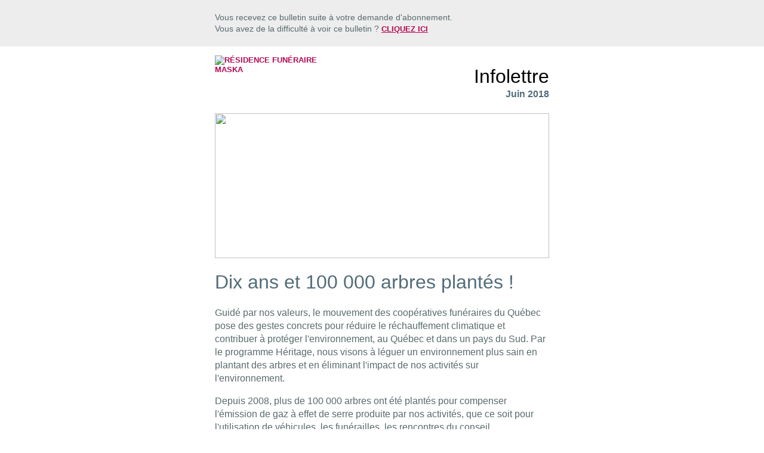

--- FILE ---
content_type: text/html; charset=utf-8
request_url: http://createsend.com/t/y-22CCAFE54E27F387
body_size: 4800
content:
<!DOCTYPE html PUBLIC "-//W3C//DTD XHTML 1.0 Transitional//FR"
 "http://www.w3.org/TR/xhtml1/DTD/xhtml1-transitional.dtd">
<html xmlns="http://www.w3.org/1999/xhtml" xml:lang="fr" lang="fr">
<head>
	<meta http-equiv="Content-Type" content="text/html; charset=UTF-8" />
	<meta name="viewport" content="width=device-width, initial-scale=1.0" />
	<title>F&eacute;d&eacute;ration des Coop&eacute;ratives Fun&eacute;raires du Qu&eacute;bec</title>
	<style type="text/css">
    
     
		#outlook a {padding:0;}
		body{width:100% !important; -webkit-text-size-adjust:100%; -ms-text-size-adjust:100%; margin:0; padding:0;}
		.ExternalClass {width:100%;}
		.ExternalClass, .ExternalClass p, .ExternalClass span, .ExternalClass font, .ExternalClass td, .ExternalClass div {line-height: 100%;} 
		#backgroundTable {margin:0; padding:0; width:100% !important; line-height: 100% !important;}
		
		
    body {color:#596a6d;font-family:Arial,sans-serif;}
		img {outline:none; text-decoration:none; -ms-interpolation-mode: bicubic;}
		a img {border:none;}
		.image_fix {display:block;}
		p {line-height:1.4em;margin: 1em 0;}
		h1, h2, h3, h4, h5, h6 {color: #526c79 !important;font-family:Georgia,Arial,sans-serif;font-weight:normal;line-height: 1.2em;}
		h1 a, h2 a, h3 a, h4 a, h5 a, h6 a {color: #526c79 !important;}
		h1 a:active, h2 a:active,  h3 a:active, h4 a:active, h5 a:active, h6 a:active {color: #b40854 !important;}
		h1 a:visited, h2 a:visited,  h3 a:visited, h4 a:visited, h5 a:visited, h6 a:visited {color: #b40854 !important; }
		table td {border-collapse: collapse; }
		table { border-collapse:collapse; mso-table-lspace:0pt; mso-table-rspace:0pt; }
		a {color: #b40854;font-size:13px;font-weight:bold;text-decoration:none;text-transform:uppercase;}
    .btn {display:block;border:2px solid #b40854;margin:30px auto 40px;padding:15px;text-align: center;width:250px;}
    #top-header td {padding: 10px 0;}
    #top-header p {font-size:14px;margin: 0;}
    #header td { padding: 15px 0 5px;}
    #header h1 {color: #000 !important; margin: 0.5em 0 0;}
    #header .date {color: #526c79;font-weight: bold;margin: 0 0 1em;}
    #more-content td {border-bottom: 1px solid #c6c6c6;}
    #more-content td:first-child, #more-content td:last-child {border: none;}
    #more-content h3 {margin-bottom:0.3em;} 
    #more-content h4 {color:#4e6165;font-family:Arial,sans-serif;font-size:14px;margin-bottom:0.3em;text-transform: uppercase;}
    #more-content img {padding-bottom: 15px;}
    #more-content p { margin: 0 0 1em; }
    #top-footer td { padding-bottom: 35px; }
    #footer {text-align: center;}
    
    
		@media only screen and (max-device-width: 480px) {
			a[href^="tel"], a[href^="sms"] {
						text-decoration: none;
						color: #b40854;
						pointer-events: none;
						cursor: default;
					}
			.mobile_link a[href^="tel"], .mobile_link a[href^="sms"] {
						text-decoration: default;
						color: #b40854 !important; 
						pointer-events: auto;
						cursor: default;
					}
		}
    
    
		@media only screen and (min-device-width: 768px) and (max-device-width: 1024px) {
			a[href^="tel"], a[href^="sms"] {
						text-decoration: none;
						color: #b40854;
						pointer-events: none;
						cursor: default;
					}
			.mobile_link a[href^="tel"], .mobile_link a[href^="sms"] {
						text-decoration: default;
						color: #b40854 !important;
						pointer-events: auto;
						cursor: default;
					}
		}
    
	</style>
<meta name="robots" content="noindex,nofollow"></meta>
<meta property="og:title" content="Maison funéraire de l&#39;Amiante - Infolettre - Juin 2018"></meta>
</head>
<body style="width:100% !important;-webkit-text-size-adjust:100%;-ms-text-size-adjust:100%;margin-top:0;margin-bottom:0;margin-right:0;margin-left:0;padding-top:0;padding-bottom:0;padding-right:0;padding-left:0;color:#596a6d;font-family:Arial,sans-serif;" >
	<table cellpadding="0" cellspacing="0" border="0" id="backgroundTable" style="min-width:600px;border-collapse:collapse;mso-table-lspace:0pt;mso-table-rspace:0pt;margin-top:0;margin-bottom:0;margin-right:0;margin-left:0;padding-top:0;padding-bottom:0;padding-right:0;padding-left:0;width:100% !important;line-height:100% !important;" >
	<tr>
		<td style="border-collapse:collapse;" >
      <table id="top-header" cellpadding="0" cellspacing="0" border="0" align="center" bgcolor="#ededed" style="border-collapse:collapse;mso-table-lspace:0pt;mso-table-rspace:0pt;" >
        <tr>
          <td width="2000" style="border-collapse:collapse;padding-top:10px;padding-bottom:10px;padding-right:0;padding-left:0;" >
            <table cellpadding="0" cellspacing="0" border="0" align="center" style="border-collapse:collapse;mso-table-lspace:0pt;mso-table-rspace:0pt;" >
              <tr>
                <td width="20" valign="top" style="border-collapse:collapse;padding-top:10px;padding-bottom:10px;padding-right:0;padding-left:0;" ></td>
                <td width="560" valign="top" style="border-collapse:collapse;padding-top:10px;padding-bottom:10px;padding-right:0;padding-left:0;" >
                  <p style="line-height:1.4em;font-size:14px;margin-top:0;margin-bottom:0;margin-right:0;margin-left:0;" >Vous recevez ce bulletin suite &agrave; votre demande d'abonnement.</p>
                  <p style="line-height:1.4em;font-size:14px;margin-top:0;margin-bottom:0;margin-right:0;margin-left:0;" >Vous avez de la difficult&eacute; &agrave; voir ce bulletin ? <a href="http://fcfq.createsend1.com/t/y-e-ktydyuy-l-r/" style="color:#b40854;text-decoration:underline;font-size:13px;font-weight:bold;text-transform:uppercase;" >Cliquez ici</a></p>
                </td>
                <td width="20" valign="top" style="border-collapse:collapse;padding-top:10px;padding-bottom:10px;padding-right:0;padding-left:0;" ></td>
              </tr>
            </table>
          </td>
        </tr>
      </table>
  		<table id="header" cellpadding="0" cellspacing="0" border="0" align="center" style="border-collapse:collapse;mso-table-lspace:0pt;mso-table-rspace:0pt;" >
  			<tr>
          <td width="20" valign="top" style="border-collapse:collapse;padding-top:15px;padding-bottom:5px;padding-right:0;padding-left:0;" ></td>
  				<td width="270" valign="top" style="border-collapse:collapse;padding-top:15px;padding-bottom:5px;padding-right:0;padding-left:0;" ><a href="https://fcfq.createsend1.com/t/y-l-ktydyuy-l-t/" style="color:#b40854;font-size:13px;font-weight:bold;text-decoration:none;text-transform:uppercase;" ><img class="image_fix" src="https://i2.createsend1.com/ti/y/2E/1D6/A51/084855/images/img/logoamiante.png" title="R&eacute;sidence fun&eacute;raire Maska" width="178" style="outline-style:none;text-decoration:none;-ms-interpolation-mode:bicubic;border-style:none;display:block;" /></a>
              </td>
  				<td width="20" valign="top" style="border-collapse:collapse;padding-top:15px;padding-bottom:5px;padding-right:0;padding-left:0;" ></td>
  				<td width="270" valign="top" style="text-align:right;border-collapse:collapse;padding-top:15px;padding-bottom:5px;padding-right:0;padding-left:0;" >
            <h1 style="font-family:Georgia,Arial,sans-serif;font-weight:normal;line-height:1.2em;color:#000 !important;margin-top:0.5em;margin-bottom:0;margin-right:0;margin-left:0;" >Infolettre</h1>
            <p class="date" style="line-height:1.4em;color:#526c79;font-weight:bold;margin-top:0;margin-bottom:1em;margin-right:0;margin-left:0;" >Juin 2018</p>
          </td>
          <td width="20" valign="top" style="border-collapse:collapse;padding-top:15px;padding-bottom:5px;padding-right:0;padding-left:0;" ></td>
  			</tr>
  		</table>
      <table id="content" cellpadding="0" cellspacing="0" border="0" align="center" style="border-collapse:collapse;mso-table-lspace:0pt;mso-table-rspace:0pt;" >
        <tr>
          <td width="20" valign="middle" style="border-collapse:collapse;" ></td>
          <td colspan="3" width="560" valign="middle" style="border-collapse:collapse;" ><a href="https://fcfq.createsend1.com/t/y-l-ktydyuy-l-i/" style="color:#b40854;font-size:13px;font-weight:bold;text-decoration:none;text-transform:uppercase;" ><img src="https://i1.createsend1.com/ei/y/91/48C/EEB/csimport/heritage-10ans-crop.103912.png" width="560" height="243" style="outline-style:none;text-decoration:none;-ms-interpolation-mode:bicubic;border-style:none;" /></a>
            <h1 style="color:#526c79 !important;font-family:Georgia,Arial,sans-serif;font-weight:normal;line-height:1.2em;" >Dix ans et 100 000 arbres plantés !</h1>
            <p style="line-height:1.4em;margin-top:1em;margin-bottom:1em;margin-right:0;margin-left:0;" >
	Guidé par nos valeurs, le mouvement des coopératives funéraires du Québec pose des gestes concrets pour réduire le réchauffement climatique et contribuer à protéger l'environnement, au Québec et dans un pays du Sud. Par le programme Héritage, nous visons à léguer un environnement plus sain en plantant des arbres et en éliminant l'impact de nos activités sur l'environnement.</p>
<p style="line-height:1.4em;margin-top:1em;margin-bottom:1em;margin-right:0;margin-left:0;" >
	Depuis 2008, plus de 100 000 arbres ont été plantés pour compenser l'émission de gaz à effet de serre produite par nos activités, que ce soit pour l'utilisation de véhicules, les funérailles, les rencontres du conseil d'administration ou le transport des défunts.</p>
<p style="line-height:1.4em;margin-top:1em;margin-bottom:1em;margin-right:0;margin-left:0;" >
	<a class="btn" href="https://fcfq.createsend1.com/t/y-l-ktydyuy-l-d/" style="color:#b40854;font-size:13px;font-weight:bold;text-decoration:none;text-transform:uppercase;display:block;border-width:2px;border-style:solid;border-color:#b40854;margin-top:30px;margin-bottom:40px;margin-right:auto;margin-left:auto;padding-top:15px;padding-bottom:15px;padding-right:15px;padding-left:15px;text-align:center;width:250px;" >Lire la suite</a></p>
          </td>
          <td width="20" valign="top" style="border-collapse:collapse;" ></td>
        </tr>
        <tr>
          <td width="20" valign="top" style="border-collapse:collapse;" ></td>
          <td width="270" valign="top" style="border-collapse:collapse;" >
            <a href="https://fcfq.createsend1.com/t/y-l-ktydyuy-l-h/" style="color:#b40854;font-size:13px;font-weight:bold;text-decoration:none;text-transform:uppercase;" ><img src="https://i2.createsend1.com/ei/y/91/48C/EEB/csimport/RedactionTestament2.113744.jpg" width="270" height="168" style="outline-style:none;text-decoration:none;-ms-interpolation-mode:bicubic;border-style:none;" /></a>
            <h2 style="color:#526c79 !important;font-family:Georgia,Arial,sans-serif;font-weight:normal;line-height:1.2em;" >La rédaction d'un testament</h2>
            <p style="line-height:1.4em;margin-top:1em;margin-bottom:1em;margin-right:0;margin-left:0;" >
	Vous avez travaillé toute votre vie pour gagner de l'argent et accumuler les biens qui constituent votre patrimoine. Si vous voulez choisir d'autres personnes que vos héritiers légaux comme bénéficiaires de votre succession, il vous faut un testament.&nbsp;&nbsp;<a href="https://fcfq.createsend1.com/t/y-l-ktydyuy-l-k/" style="color:#b40854;font-size:13px;font-weight:bold;text-decoration:none;text-transform:uppercase;" >suite &gt;</a></p>
          </td>
          <td width="20" valign="top" style="border-collapse:collapse;" ></td>
          <td width="270" valign="top" style="border-collapse:collapse;" >
            <a href="https://fcfq.createsend1.com/t/y-l-ktydyuy-l-u/" style="color:#b40854;font-size:13px;font-weight:bold;text-decoration:none;text-transform:uppercase;" ><img src="https://i3.createsend1.com/ei/y/91/48C/EEB/csimport/cercueil-ouvert.113530.jpg" width="270" height="178" style="outline-style:none;text-decoration:none;-ms-interpolation-mode:bicubic;border-style:none;" /></a>
            <h2 style="color:#526c79 !important;font-family:Georgia,Arial,sans-serif;font-weight:normal;line-height:1.2em;" >Comment se comporter au salon funéraire</h2>
            <p style="line-height:1.4em;margin-top:1em;margin-bottom:1em;margin-right:0;margin-left:0;" >
	Savoir comment se comporter lors de funérailles n'est pas toujours évident. Les personnes endeuillées sont dans un état de vulnérabilité et, parfois, une simple maladresse peut prendre des proportions regrettables.<br />
	<a href="https://fcfq.createsend1.com/t/y-l-ktydyuy-l-o/" style="color:#b40854;font-size:13px;font-weight:bold;text-decoration:none;text-transform:uppercase;" >suite &gt;</a></p>
          </td>
          <td width="20" valign="top" style="border-collapse:collapse;" ></td>
        </tr>
        <tr>
          <td width="20" valign="top" style="border-collapse:collapse;" ></td>
          <td width="270" valign="top" style="border-collapse:collapse;" >
            <a href="https://fcfq.createsend1.com/t/y-l-ktydyuy-l-b/" style="color:#b40854;font-size:13px;font-weight:bold;text-decoration:none;text-transform:uppercase;" ><img src="https://i4.createsend1.com/ei/y/91/48C/EEB/csimport/recueillement-cimetiere.115315.jpg" width="270" height="173" style="outline-style:none;text-decoration:none;-ms-interpolation-mode:bicubic;border-style:none;" /></a>
            <h2 style="color:#526c79 !important;font-family:Georgia,Arial,sans-serif;font-weight:normal;line-height:1.2em;" >Ritualiser la mort : un besoin universel</h2>
            <p style="line-height:1.4em;margin-top:1em;margin-bottom:1em;margin-right:0;margin-left:0;" >
	C'est dans un grand état de fragilité que les survivants doivent s'occuper des rites qui entourent un décès. Il n'est pas facile de prendre des décisions éclairées lorsque le coeur est souffrant. Comment choisir les cérémonies appropriées ?&nbsp;&nbsp;<a href="https://fcfq.createsend1.com/t/y-l-ktydyuy-l-n/" style="color:#b40854;font-size:13px;font-weight:bold;text-decoration:none;text-transform:uppercase;" >suite &gt;</a></p>
          </td>
          <td width="20" valign="top" style="border-collapse:collapse;" ></td>
          <td width="270" valign="top" style="border-collapse:collapse;" >
            <a href="https://fcfq.createsend1.com/t/y-l-ktydyuy-l-p/" style="color:#b40854;font-size:13px;font-weight:bold;text-decoration:none;text-transform:uppercase;" ><img src="https://i5.createsend1.com/ei/y/91/48C/EEB/csimport/FCFQ_deuil_perinatal.115842.jpg" width="270" height="201" style="outline-style:none;text-decoration:none;-ms-interpolation-mode:bicubic;border-style:none;" /></a>
            <h2 style="color:#526c79 !important;font-family:Georgia,Arial,sans-serif;font-weight:normal;line-height:1.2em;" >Le deuil périnatal : la douleur et l'isolement</h2>
            <p style="line-height:1.4em;margin-top:1em;margin-bottom:1em;margin-right:0;margin-left:0;" >
	Faire son deuil d'un bébé encore en gestation ou d'un nouveau-né est une épreuve douloureuse et fort complexe à traverser.&nbsp;Ce deuil est aussi celui d'un rêve, celui de l'avenir. &nbsp;<a href="https://fcfq.createsend1.com/t/y-l-ktydyuy-l-x/" style="color:#b40854;font-size:13px;font-weight:bold;text-decoration:none;text-transform:uppercase;" >suite &gt;</a></p>
          </td>
          <td width="20" valign="top" style="border-collapse:collapse;" ></td>
        </tr>
        <tr>
          <td width="20" valign="top" style="border-collapse:collapse;" ></td>
          <td colspan="3" width="560" valign="top" style="border-collapse:collapse;" ><a class="btn" href="https://fcfq.createsend1.com/t/y-l-ktydyuy-l-m/" style="color:#b40854;font-size:13px;font-weight:bold;text-decoration:none;text-transform:uppercase;display:block;border-width:2px;border-style:solid;border-color:#b40854;margin-top:30px;margin-bottom:40px;margin-right:auto;margin-left:auto;padding-top:15px;padding-bottom:15px;padding-right:15px;padding-left:15px;text-align:center;width:250px;" >Toutes les nouvelles</a></td>
          <td width="20" valign="top" style="border-collapse:collapse;" ></td>
        </tr>
      </table> 
      <table id="more-content" cellpadding="0" cellspacing="0" border="0" align="center" bgcolor="#ededed" style="border-collapse:collapse;mso-table-lspace:0pt;mso-table-rspace:0pt;" >
        <tr>
          <td width="20" valign="top" style="border-collapse:collapse;border-bottom-width:1px;border-bottom-style:solid;border-bottom-color:#c6c6c6;" ></td>
          <td colspan="3" width="560" valign="top" style="border-collapse:collapse;border-bottom-width:1px;border-bottom-style:solid;border-bottom-color:#c6c6c6;" >
            <h3 style="color:#526c79 !important;font-family:Georgia,Arial,sans-serif;font-weight:normal;line-height:1.2em;margin-bottom:0.3em;" >Consultez notre Centre de documentation et de références</h3>
            <p style="line-height:1.4em;margin-top:0;margin-bottom:1em;margin-right:0;margin-left:0;" >
	<a href="https://fcfq.createsend1.com/t/y-l-ktydyuy-l-c/" style="color:#b40854;font-size:13px;font-weight:bold;text-decoration:none;text-transform:uppercase;" >suite &gt;</a></p>
            </td>
          <td width="20" valign="top" style="border-collapse:collapse;border-bottom-width:1px;border-bottom-style:solid;border-bottom-color:#c6c6c6;" ></td>
        </tr>
        <tr>
          <td width="20" valign="top" style="border-collapse:collapse;border-bottom-width:1px;border-bottom-style:solid;border-bottom-color:#c6c6c6;" ></td>
          <td colspan="3" width="560" valign="top" style="border-collapse:collapse;border-bottom-width:1px;border-bottom-style:solid;border-bottom-color:#c6c6c6;" >
            <h4 style="font-weight:normal;line-height:1.2em;color:#526c79 !important;font-family:Arial,sans-serif;font-size:14px;margin-bottom:0.3em;text-transform:uppercase;" >Sur la Gentiane</h4>
            <h3 style="color:#526c79 !important;font-family:Georgia,Arial,sans-serif;font-weight:normal;line-height:1.2em;margin-bottom:0.3em;" >Ton départ</h3>
            <p style="line-height:1.4em;margin-top:0;margin-bottom:1em;margin-right:0;margin-left:0;" >
	Le texte d'une chanson de Marc Dupré.&nbsp;&nbsp;<a href="https://fcfq.createsend1.com/t/y-l-ktydyuy-l-q/" style="color:#b40854;font-size:13px;font-weight:bold;text-decoration:none;text-transform:uppercase;" >suite &gt;</a></p>
          </td>
          <td width="20" valign="top" style="border-collapse:collapse;border-bottom-width:1px;border-bottom-style:solid;border-bottom-color:#c6c6c6;" ></td>
        </tr>
        <tr>
          <td width="20" valign="top" style="border-collapse:collapse;border-bottom-width:1px;border-bottom-style:solid;border-bottom-color:#c6c6c6;" ></td>
          <td width="270" valign="top" style="border-collapse:collapse;border-bottom-width:1px;border-bottom-style:solid;border-bottom-color:#c6c6c6;" >
            <h4 style="font-weight:normal;line-height:1.2em;color:#526c79 !important;font-family:Arial,sans-serif;font-size:14px;margin-bottom:0.3em;text-transform:uppercase;" >Rencontre avec ...</h4>
            <a href="https://fcfq.createsend1.com/t/y-l-ktydyuy-l-a/" style="color:#b40854;font-size:13px;font-weight:bold;text-decoration:none;text-transform:uppercase;" ><img class="image_fix" src="https://i6.createsend1.com/ei/y/91/48C/EEB/csimport/HeleneGiroux.114444.JPG" title="Centre de documentation" width="200" height="153" style="outline-style:none;text-decoration:none;-ms-interpolation-mode:bicubic;border-style:none;display:block;padding-bottom:15px;" /></a>
          </td>
          <td width="20" valign="top" style="border-collapse:collapse;border-bottom-width:1px;border-bottom-style:solid;border-bottom-color:#c6c6c6;" ></td>
          <td width="270" valign="top" style="border-collapse:collapse;border-bottom-width:1px;border-bottom-style:solid;border-bottom-color:#c6c6c6;" >
            <h3 style="color:#526c79 !important;font-family:Georgia,Arial,sans-serif;font-weight:normal;line-height:1.2em;margin-bottom:0.3em;" >Hélène Giroux – Choisir de côtoyer la mort</h3>
            <p style="line-height:1.4em;margin-top:0;margin-bottom:1em;margin-right:0;margin-left:0;" >
	<a href="https://fcfq.createsend1.com/t/y-l-ktydyuy-l-f/" style="color:#b40854;font-size:13px;font-weight:bold;text-decoration:none;text-transform:uppercase;" >suite &gt;</a></p>
          </td>
          <td width="20" valign="top" style="border-collapse:collapse;border-bottom-width:1px;border-bottom-style:solid;border-bottom-color:#c6c6c6;" ></td>
        </tr>
        <tr>
          <td width="20" valign="top" style="border-collapse:collapse;border-bottom-width:1px;border-bottom-style:solid;border-bottom-color:#c6c6c6;" ></td>
          <td colspan="3" width="560" valign="top" style="border-collapse:collapse;border-bottom-width:1px;border-bottom-style:solid;border-bottom-color:#c6c6c6;" >
            <h4 style="font-weight:normal;line-height:1.2em;color:#526c79 !important;font-family:Arial,sans-serif;font-size:14px;margin-bottom:0.3em;text-transform:uppercase;" >Emplois</h4>
            <p style="line-height:1.4em;margin-top:0;margin-bottom:1em;margin-right:0;margin-left:0;" >
	Différents emplois sont disponibles au sein du réseau. <a href="https://fcfq.createsend1.com/t/y-l-ktydyuy-l-z/" style="color:#b40854;font-size:13px;font-weight:bold;text-decoration:none;text-transform:uppercase;" >suite &gt;</a></p>
          </td>
          <td width="20" valign="top" style="border-collapse:collapse;border-bottom-width:1px;border-bottom-style:solid;border-bottom-color:#c6c6c6;" ></td>
        </tr>
      </table>
      <table id="top-footer" cellpadding="0" cellspacing="0" border="0" align="center" style="border-collapse:collapse;mso-table-lspace:0pt;mso-table-rspace:0pt;" >
        <tr>
          <td colspan="4" width="600" valign="top" style="border-collapse:collapse;padding-bottom:35px;" ></td>
        </tr>
        <tr>
          <td width="20" valign="top" style="border-collapse:collapse;padding-bottom:35px;" ></td>
          <td width="270" valign="top" style="border-collapse:collapse;padding-bottom:35px;" >
            <a href="https://fcfq.createsend1.com/t/y-l-ktydyuy-l-v/" style="color:#b40854;font-size:13px;font-weight:bold;text-decoration:none;text-transform:uppercase;" ><img class="image_fix" src="https://i7.createsend1.com/ti/y/2E/1D6/A51/084855/images/img/footer-top-01.jpg" alt="Centre de documentation" title="Centre de documentation" width="270" height="103" style="outline-style:none;text-decoration:none;-ms-interpolation-mode:bicubic;border-style:none;display:block;" /></a>
          </td>
          <td width="20" valign="top" style="border-collapse:collapse;padding-bottom:35px;" ></td>
          <td width="270" valign="top" style="border-collapse:collapse;padding-bottom:35px;" >
            <a href="https://fcfq.createsend1.com/t/y-l-ktydyuy-l-e/" style="color:#b40854;font-size:13px;font-weight:bold;text-decoration:none;text-transform:uppercase;" ><img class="image_fix" src="https://i1.createsend1.com/ti/y/2E/1D6/A51/084855/images/img/footer-top-02.jpg" alt="Devenez membre" title="Devenez membre" width="270" height="103" style="outline-style:none;text-decoration:none;-ms-interpolation-mode:bicubic;border-style:none;display:block;" /></a>
          </td>
          <td width="20" valign="top" style="border-collapse:collapse;padding-bottom:35px;" ></td>
        </tr>
        <tr>
          <td width="20" valign="top" style="border-collapse:collapse;padding-bottom:35px;" ></td>
          <td width="270" valign="top" style="border-collapse:collapse;padding-bottom:35px;" >
            <a href="https://fcfq.createsend1.com/t/y-l-ktydyuy-l-s/" style="color:#b40854;font-size:13px;font-weight:bold;text-decoration:none;text-transform:uppercase;" ><img class="image_fix" src="https://i9.createsend1.com/ti/y/2E/1D6/A51/084855/images/img/footer-top-03.jpg" alt="Programme Solidarit&eacute;" title="Programme Solidarit&eacute;" width="270" height="103" style="outline-style:none;text-decoration:none;-ms-interpolation-mode:bicubic;border-style:none;display:block;" /></a>
          </td>
          <td width="20" valign="top" style="border-collapse:collapse;padding-bottom:35px;" ></td>
          <td width="270" valign="top" style="border-collapse:collapse;padding-bottom:35px;" >
            <a href="https://fcfq.createsend1.com/t/y-l-ktydyuy-l-g/" style="color:#b40854;font-size:13px;font-weight:bold;text-decoration:none;text-transform:uppercase;" ><img class="image_fix" src="https://i2.createsend1.com/ti/y/2E/1D6/A51/084855/images/img/footer-top-04.jpg" alt="Chronique" title="Chronique" width="270" height="103" style="outline-style:none;text-decoration:none;-ms-interpolation-mode:bicubic;border-style:none;display:block;" /></a>
          </td>
          <td width="20" valign="top" style="border-collapse:collapse;padding-bottom:35px;" ></td>
        </tr>
      </table> 
      <table id="footer" cellpadding="0" cellspacing="0" border="0" align="center" bgcolor="#ededed" style="border-collapse:collapse;mso-table-lspace:0pt;mso-table-rspace:0pt;text-align:center;" >
        <tr>
          <td width="2000" style="border-collapse:collapse;" >
            <table cellpadding="0" cellspacing="0" border="0" align="center" style="border-collapse:collapse;mso-table-lspace:0pt;mso-table-rspace:0pt;" >
              <tr>
                <td width="20" valign="top" style="border-collapse:collapse;" ></td>
                <td  width="560" valign="top" style="padding-top:20px;padding-bottom:20px;padding-right:0;padding-left:0;border-collapse:collapse;" >
                  <p style="font-weight:600;font-size:14px;text-transform:uppercase;line-height:1.4em;margin-top:1em;margin-bottom:1em;margin-right:0;margin-left:0;" >&nbsp;</p>
                  <p style="color:#b40854;font-size:13px;font-weight:bold;padding-top:25px;padding-bottom:25px;padding-right:0;padding-left:0;text-transform:uppercase;line-height:1.4em;margin-top:1em;margin-bottom:1em;margin-right:0;margin-left:0;" ><a href="http://fcfq.forwardtomyfriend.com/y-l-2AD73FFF-ktydyuy-l-y" style="color:#b40854;font-size:13px;font-weight:bold;text-decoration:none;text-transform:uppercase;" >Envoyer ce bulletin &agrave; un ami.</a>
                  <p style="line-height:1.4em;margin-top:1em;margin-bottom:1em;margin-right:0;margin-left:0;" >Ce bulletin est diffus&eacute; par<br />
la Maison fun&eacute;raire de l'Amiante</p>
                  <p style="color:#b40854;text-decoration:underline;line-height:1.4em;margin-top:1em;margin-bottom:1em;margin-right:0;margin-left:0;" ><a href="http://createsend.com/functionalityDisabled.html" style="color:#b40854;font-size:13px;font-weight:bold;text-decoration:none;text-transform:uppercase;" >Se d&eacute;sabonner</a></p>
                </p></td>
                <td width="20" valign="top" style="border-collapse:collapse;" ></td>
              </tr>
            </table>
          </td>
        </tr>
      </table>
		</td>
	</tr>
	</table>
</body>
</html>
